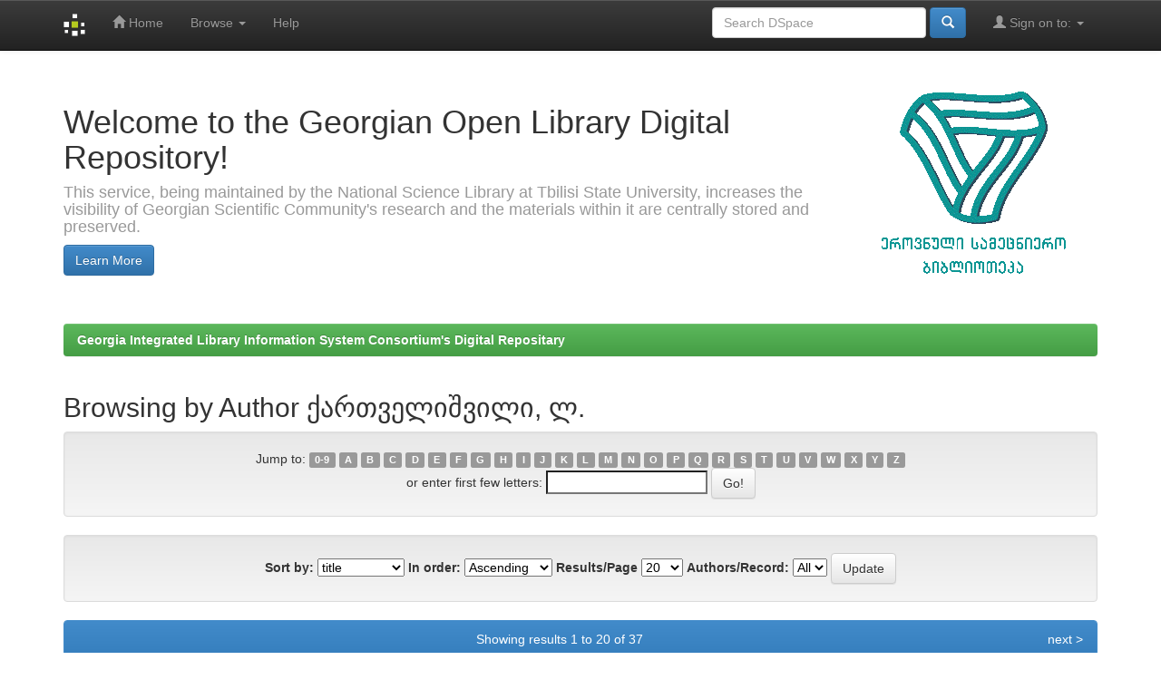

--- FILE ---
content_type: text/html;charset=UTF-8
request_url: http://dspace.gela.org.ge/browse?type=author&value=%E1%83%A5%E1%83%90%E1%83%A0%E1%83%97%E1%83%95%E1%83%94%E1%83%9A%E1%83%98%E1%83%A8%E1%83%95%E1%83%98%E1%83%9A%E1%83%98%2C+%E1%83%9A.&value_lang=ka_Ge
body_size: 61093
content:


















<!DOCTYPE html>
<html>
    <head>
        <title>Georgia Integrated Library Information System Consortium's Digital Repositary: Browsing DSpace</title>
        <meta http-equiv="Content-Type" content="text/html; charset=UTF-8" />
        <meta name="Generator" content="DSpace 6.3" />
        <meta name="viewport" content="width=device-width, initial-scale=1.0">
        <link rel="shortcut icon" href="/favicon.ico" type="image/x-icon"/>
        <link rel="stylesheet" href="/static/css/jquery-ui-1.10.3.custom/redmond/jquery-ui-1.10.3.custom.css" type="text/css" />
        <link rel="stylesheet" href="/static/css/bootstrap/bootstrap.min.css" type="text/css" />
        <link rel="stylesheet" href="/static/css/bootstrap/bootstrap-theme.min.css" type="text/css" />
        <link rel="stylesheet" href="/static/css/bootstrap/dspace-theme.css" type="text/css" />

        <link rel="search" type="application/opensearchdescription+xml" href="/open-search/description.xml" title="DSpace"/>

        
        <script type='text/javascript' src="/static/js/jquery/jquery-1.10.2.min.js"></script>
        <script type='text/javascript' src='/static/js/jquery/jquery-ui-1.10.3.custom.min.js'></script>
        <script type='text/javascript' src='/static/js/bootstrap/bootstrap.min.js'></script>
        <script type='text/javascript' src='/static/js/holder.js'></script>
        <script type="text/javascript" src="/utils.js"></script>
        <script type="text/javascript" src="/static/js/choice-support.js"> </script>
        


    
    


    
    

<!-- HTML5 shim and Respond.js IE8 support of HTML5 elements and media queries -->
<!--[if lt IE 9]>
  <script src="/static/js/html5shiv.js"></script>
  <script src="/static/js/respond.min.js"></script>
<![endif]-->
    </head>

    
    
    <body class="undernavigation">
<a class="sr-only" href="#content">Skip navigation</a>
<header class="navbar navbar-inverse navbar-fixed-top">    
    
            <div class="container">
                

























       <div class="navbar-header">
         <button type="button" class="navbar-toggle" data-toggle="collapse" data-target=".navbar-collapse">
           <span class="icon-bar"></span>
           <span class="icon-bar"></span>
           <span class="icon-bar"></span>
         </button>
         <a class="navbar-brand" href="/"><img height="25" src="/image/dspace-logo-only.png" alt="DSpace logo" /></a>
       </div>
       <nav class="collapse navbar-collapse bs-navbar-collapse" role="navigation">
         <ul class="nav navbar-nav">
           <li class=""><a href="/"><span class="glyphicon glyphicon-home"></span> Home</a></li>
                
           <li class="dropdown">
             <a href="#" class="dropdown-toggle" data-toggle="dropdown">Browse <b class="caret"></b></a>
             <ul class="dropdown-menu">
               <li><a href="/community-list">Communities<br/>&amp;&nbsp;Collections</a></li>
				<li class="divider"></li>
        <li class="dropdown-header">Browse Items by:</li>
				
				
				
				      			<li><a href="/browse?type=dateissued">Issue Date</a></li>
					
				      			<li><a href="/browse?type=author">Author</a></li>
					
				      			<li><a href="/browse?type=title">Title</a></li>
					
				      			<li><a href="/browse?type=subject">Subject</a></li>
					
				    
				

            </ul>
          </li>
          <li class=""><script type="text/javascript">
<!-- Javascript starts here
document.write('<a href="#" onClick="var popupwin = window.open(\'/help/index.html\',\'dspacepopup\',\'height=600,width=550,resizable,scrollbars\');popupwin.focus();return false;">Help<\/a>');
// -->
</script><noscript><a href="/help/index.html" target="dspacepopup">Help</a></noscript></li>
       </ul>

 
 
       <div class="nav navbar-nav navbar-right">
		<ul class="nav navbar-nav navbar-right">
         <li class="dropdown">
         
             <a href="#" class="dropdown-toggle" data-toggle="dropdown"><span class="glyphicon glyphicon-user"></span> Sign on to: <b class="caret"></b></a>
	             
             <ul class="dropdown-menu">
               <li><a href="/mydspace">My DSpace</a></li>
               <li><a href="/subscribe">Receive email<br/>updates</a></li>
               <li><a href="/profile">Edit Profile</a></li>

		
             </ul>
           </li>
          </ul>
          
	
	<form method="get" action="/simple-search" class="navbar-form navbar-right">
	    <div class="form-group">
          <input type="text" class="form-control" placeholder="Search&nbsp;DSpace" name="query" id="tequery" size="25"/>
        </div>
        <button type="submit" class="btn btn-primary"><span class="glyphicon glyphicon-search"></span></button>

	</form></div>
    </nav>

            </div>

</header>

<main id="content" role="main">
<div class="container banner">
    <div class="row">
        <div class="col-md-9 brand">
            <h1>Welcome to the Georgian Open Library Digital Repository! <small></small></h1>
            <h4>This service, being maintained by the National Science Library at Tbilisi State University, increases the visibility of Georgian Scientific Community's research and the materials within it are centrally stored and preserved.</h4> <a href="http://www.sciencelib.ge" class="btn btn-primary">Learn More</a> 
        </div>
        <div class="col-md-3"><img class="pull-right" src="/image/logo.gif" alt="DSpace logo" />
        </div>
    </div>
</div>
<br/>
                

<div class="container">
    



  

<ol class="breadcrumb btn-success">

  <li><a href="/">Georgia Integrated Library Information System Consortium's Digital Repositary</a></li>

</ol>

</div>                



        
<div class="container">
	


























	
	<h2>
		Browsing  by Author ქართველიშვილი, ლ.
	</h2>

	
	
	<div id="browse_navigation" class="well text-center">
	<form method="get" action="/browse">
			<input type="hidden" name="type" value="author"/>
			<input type="hidden" name="sort_by" value="1"/>
			<input type="hidden" name="order" value="ASC"/>
			<input type="hidden" name="rpp" value="20"/>
			<input type="hidden" name="etal" value="-1" />
<input type="hidden" name="value" value="ქართველიშვილი, ლ."/>
	
	
	
		<span>Jump to:</span>
	                        <a class="label label-default" href="/browse?type=author&amp;sort_by=1&amp;order=ASC&amp;rpp=20&amp;etal=-1&amp;value=%E1%83%A5%E1%83%90%E1%83%A0%E1%83%97%E1%83%95%E1%83%94%E1%83%9A%E1%83%98%E1%83%A8%E1%83%95%E1%83%98%E1%83%9A%E1%83%98%2C+%E1%83%9A.&amp;starts_with=0">0-9</a>

	                        <a class="label label-default" href="/browse?type=author&amp;sort_by=1&amp;order=ASC&amp;rpp=20&amp;etal=-1&amp;value=%E1%83%A5%E1%83%90%E1%83%A0%E1%83%97%E1%83%95%E1%83%94%E1%83%9A%E1%83%98%E1%83%A8%E1%83%95%E1%83%98%E1%83%9A%E1%83%98%2C+%E1%83%9A.&amp;starts_with=A">A</a>

	                        <a class="label label-default" href="/browse?type=author&amp;sort_by=1&amp;order=ASC&amp;rpp=20&amp;etal=-1&amp;value=%E1%83%A5%E1%83%90%E1%83%A0%E1%83%97%E1%83%95%E1%83%94%E1%83%9A%E1%83%98%E1%83%A8%E1%83%95%E1%83%98%E1%83%9A%E1%83%98%2C+%E1%83%9A.&amp;starts_with=B">B</a>

	                        <a class="label label-default" href="/browse?type=author&amp;sort_by=1&amp;order=ASC&amp;rpp=20&amp;etal=-1&amp;value=%E1%83%A5%E1%83%90%E1%83%A0%E1%83%97%E1%83%95%E1%83%94%E1%83%9A%E1%83%98%E1%83%A8%E1%83%95%E1%83%98%E1%83%9A%E1%83%98%2C+%E1%83%9A.&amp;starts_with=C">C</a>

	                        <a class="label label-default" href="/browse?type=author&amp;sort_by=1&amp;order=ASC&amp;rpp=20&amp;etal=-1&amp;value=%E1%83%A5%E1%83%90%E1%83%A0%E1%83%97%E1%83%95%E1%83%94%E1%83%9A%E1%83%98%E1%83%A8%E1%83%95%E1%83%98%E1%83%9A%E1%83%98%2C+%E1%83%9A.&amp;starts_with=D">D</a>

	                        <a class="label label-default" href="/browse?type=author&amp;sort_by=1&amp;order=ASC&amp;rpp=20&amp;etal=-1&amp;value=%E1%83%A5%E1%83%90%E1%83%A0%E1%83%97%E1%83%95%E1%83%94%E1%83%9A%E1%83%98%E1%83%A8%E1%83%95%E1%83%98%E1%83%9A%E1%83%98%2C+%E1%83%9A.&amp;starts_with=E">E</a>

	                        <a class="label label-default" href="/browse?type=author&amp;sort_by=1&amp;order=ASC&amp;rpp=20&amp;etal=-1&amp;value=%E1%83%A5%E1%83%90%E1%83%A0%E1%83%97%E1%83%95%E1%83%94%E1%83%9A%E1%83%98%E1%83%A8%E1%83%95%E1%83%98%E1%83%9A%E1%83%98%2C+%E1%83%9A.&amp;starts_with=F">F</a>

	                        <a class="label label-default" href="/browse?type=author&amp;sort_by=1&amp;order=ASC&amp;rpp=20&amp;etal=-1&amp;value=%E1%83%A5%E1%83%90%E1%83%A0%E1%83%97%E1%83%95%E1%83%94%E1%83%9A%E1%83%98%E1%83%A8%E1%83%95%E1%83%98%E1%83%9A%E1%83%98%2C+%E1%83%9A.&amp;starts_with=G">G</a>

	                        <a class="label label-default" href="/browse?type=author&amp;sort_by=1&amp;order=ASC&amp;rpp=20&amp;etal=-1&amp;value=%E1%83%A5%E1%83%90%E1%83%A0%E1%83%97%E1%83%95%E1%83%94%E1%83%9A%E1%83%98%E1%83%A8%E1%83%95%E1%83%98%E1%83%9A%E1%83%98%2C+%E1%83%9A.&amp;starts_with=H">H</a>

	                        <a class="label label-default" href="/browse?type=author&amp;sort_by=1&amp;order=ASC&amp;rpp=20&amp;etal=-1&amp;value=%E1%83%A5%E1%83%90%E1%83%A0%E1%83%97%E1%83%95%E1%83%94%E1%83%9A%E1%83%98%E1%83%A8%E1%83%95%E1%83%98%E1%83%9A%E1%83%98%2C+%E1%83%9A.&amp;starts_with=I">I</a>

	                        <a class="label label-default" href="/browse?type=author&amp;sort_by=1&amp;order=ASC&amp;rpp=20&amp;etal=-1&amp;value=%E1%83%A5%E1%83%90%E1%83%A0%E1%83%97%E1%83%95%E1%83%94%E1%83%9A%E1%83%98%E1%83%A8%E1%83%95%E1%83%98%E1%83%9A%E1%83%98%2C+%E1%83%9A.&amp;starts_with=J">J</a>

	                        <a class="label label-default" href="/browse?type=author&amp;sort_by=1&amp;order=ASC&amp;rpp=20&amp;etal=-1&amp;value=%E1%83%A5%E1%83%90%E1%83%A0%E1%83%97%E1%83%95%E1%83%94%E1%83%9A%E1%83%98%E1%83%A8%E1%83%95%E1%83%98%E1%83%9A%E1%83%98%2C+%E1%83%9A.&amp;starts_with=K">K</a>

	                        <a class="label label-default" href="/browse?type=author&amp;sort_by=1&amp;order=ASC&amp;rpp=20&amp;etal=-1&amp;value=%E1%83%A5%E1%83%90%E1%83%A0%E1%83%97%E1%83%95%E1%83%94%E1%83%9A%E1%83%98%E1%83%A8%E1%83%95%E1%83%98%E1%83%9A%E1%83%98%2C+%E1%83%9A.&amp;starts_with=L">L</a>

	                        <a class="label label-default" href="/browse?type=author&amp;sort_by=1&amp;order=ASC&amp;rpp=20&amp;etal=-1&amp;value=%E1%83%A5%E1%83%90%E1%83%A0%E1%83%97%E1%83%95%E1%83%94%E1%83%9A%E1%83%98%E1%83%A8%E1%83%95%E1%83%98%E1%83%9A%E1%83%98%2C+%E1%83%9A.&amp;starts_with=M">M</a>

	                        <a class="label label-default" href="/browse?type=author&amp;sort_by=1&amp;order=ASC&amp;rpp=20&amp;etal=-1&amp;value=%E1%83%A5%E1%83%90%E1%83%A0%E1%83%97%E1%83%95%E1%83%94%E1%83%9A%E1%83%98%E1%83%A8%E1%83%95%E1%83%98%E1%83%9A%E1%83%98%2C+%E1%83%9A.&amp;starts_with=N">N</a>

	                        <a class="label label-default" href="/browse?type=author&amp;sort_by=1&amp;order=ASC&amp;rpp=20&amp;etal=-1&amp;value=%E1%83%A5%E1%83%90%E1%83%A0%E1%83%97%E1%83%95%E1%83%94%E1%83%9A%E1%83%98%E1%83%A8%E1%83%95%E1%83%98%E1%83%9A%E1%83%98%2C+%E1%83%9A.&amp;starts_with=O">O</a>

	                        <a class="label label-default" href="/browse?type=author&amp;sort_by=1&amp;order=ASC&amp;rpp=20&amp;etal=-1&amp;value=%E1%83%A5%E1%83%90%E1%83%A0%E1%83%97%E1%83%95%E1%83%94%E1%83%9A%E1%83%98%E1%83%A8%E1%83%95%E1%83%98%E1%83%9A%E1%83%98%2C+%E1%83%9A.&amp;starts_with=P">P</a>

	                        <a class="label label-default" href="/browse?type=author&amp;sort_by=1&amp;order=ASC&amp;rpp=20&amp;etal=-1&amp;value=%E1%83%A5%E1%83%90%E1%83%A0%E1%83%97%E1%83%95%E1%83%94%E1%83%9A%E1%83%98%E1%83%A8%E1%83%95%E1%83%98%E1%83%9A%E1%83%98%2C+%E1%83%9A.&amp;starts_with=Q">Q</a>

	                        <a class="label label-default" href="/browse?type=author&amp;sort_by=1&amp;order=ASC&amp;rpp=20&amp;etal=-1&amp;value=%E1%83%A5%E1%83%90%E1%83%A0%E1%83%97%E1%83%95%E1%83%94%E1%83%9A%E1%83%98%E1%83%A8%E1%83%95%E1%83%98%E1%83%9A%E1%83%98%2C+%E1%83%9A.&amp;starts_with=R">R</a>

	                        <a class="label label-default" href="/browse?type=author&amp;sort_by=1&amp;order=ASC&amp;rpp=20&amp;etal=-1&amp;value=%E1%83%A5%E1%83%90%E1%83%A0%E1%83%97%E1%83%95%E1%83%94%E1%83%9A%E1%83%98%E1%83%A8%E1%83%95%E1%83%98%E1%83%9A%E1%83%98%2C+%E1%83%9A.&amp;starts_with=S">S</a>

	                        <a class="label label-default" href="/browse?type=author&amp;sort_by=1&amp;order=ASC&amp;rpp=20&amp;etal=-1&amp;value=%E1%83%A5%E1%83%90%E1%83%A0%E1%83%97%E1%83%95%E1%83%94%E1%83%9A%E1%83%98%E1%83%A8%E1%83%95%E1%83%98%E1%83%9A%E1%83%98%2C+%E1%83%9A.&amp;starts_with=T">T</a>

	                        <a class="label label-default" href="/browse?type=author&amp;sort_by=1&amp;order=ASC&amp;rpp=20&amp;etal=-1&amp;value=%E1%83%A5%E1%83%90%E1%83%A0%E1%83%97%E1%83%95%E1%83%94%E1%83%9A%E1%83%98%E1%83%A8%E1%83%95%E1%83%98%E1%83%9A%E1%83%98%2C+%E1%83%9A.&amp;starts_with=U">U</a>

	                        <a class="label label-default" href="/browse?type=author&amp;sort_by=1&amp;order=ASC&amp;rpp=20&amp;etal=-1&amp;value=%E1%83%A5%E1%83%90%E1%83%A0%E1%83%97%E1%83%95%E1%83%94%E1%83%9A%E1%83%98%E1%83%A8%E1%83%95%E1%83%98%E1%83%9A%E1%83%98%2C+%E1%83%9A.&amp;starts_with=V">V</a>

	                        <a class="label label-default" href="/browse?type=author&amp;sort_by=1&amp;order=ASC&amp;rpp=20&amp;etal=-1&amp;value=%E1%83%A5%E1%83%90%E1%83%A0%E1%83%97%E1%83%95%E1%83%94%E1%83%9A%E1%83%98%E1%83%A8%E1%83%95%E1%83%98%E1%83%9A%E1%83%98%2C+%E1%83%9A.&amp;starts_with=W">W</a>

	                        <a class="label label-default" href="/browse?type=author&amp;sort_by=1&amp;order=ASC&amp;rpp=20&amp;etal=-1&amp;value=%E1%83%A5%E1%83%90%E1%83%A0%E1%83%97%E1%83%95%E1%83%94%E1%83%9A%E1%83%98%E1%83%A8%E1%83%95%E1%83%98%E1%83%9A%E1%83%98%2C+%E1%83%9A.&amp;starts_with=X">X</a>

	                        <a class="label label-default" href="/browse?type=author&amp;sort_by=1&amp;order=ASC&amp;rpp=20&amp;etal=-1&amp;value=%E1%83%A5%E1%83%90%E1%83%A0%E1%83%97%E1%83%95%E1%83%94%E1%83%9A%E1%83%98%E1%83%A8%E1%83%95%E1%83%98%E1%83%9A%E1%83%98%2C+%E1%83%9A.&amp;starts_with=Y">Y</a>

	                        <a class="label label-default" href="/browse?type=author&amp;sort_by=1&amp;order=ASC&amp;rpp=20&amp;etal=-1&amp;value=%E1%83%A5%E1%83%90%E1%83%A0%E1%83%97%E1%83%95%E1%83%94%E1%83%9A%E1%83%98%E1%83%A8%E1%83%95%E1%83%98%E1%83%9A%E1%83%98%2C+%E1%83%9A.&amp;starts_with=Z">Z</a>
<br/>
	    					<span>or enter first few letters:</span>
	    					<input type="text" name="starts_with"/>&nbsp;<input type="submit" class="btn btn-default" value="Go!" />

	</form>
	</div>
	

	
	<div id="browse_controls" class="well text-center">
	<form method="get" action="/browse">
		<input type="hidden" name="type" value="author"/>
<input type="hidden" name="value" value="ქართველიშვილი, ლ."/>





		<label for="sort_by">Sort by:</label>
		<select name="sort_by">
 <option value="1" selected="selected">title</option> <option value="2" >issue date</option> <option value="3" >submit date</option>
		</select>

		<label for="order">In order:</label>
		<select name="order">
			<option value="ASC" selected="selected">Ascending</option>
			<option value="DESC" >Descending</option>
		</select>

		<label for="rpp">Results/Page</label>
		<select name="rpp">
	
			<option value="5" >5</option>
	
			<option value="10" >10</option>
	
			<option value="15" >15</option>
	
			<option value="20" selected="selected">20</option>
	
			<option value="25" >25</option>
	
			<option value="30" >30</option>
	
			<option value="35" >35</option>
	
			<option value="40" >40</option>
	
			<option value="45" >45</option>
	
			<option value="50" >50</option>
	
			<option value="55" >55</option>
	
			<option value="60" >60</option>
	
			<option value="65" >65</option>
	
			<option value="70" >70</option>
	
			<option value="75" >75</option>
	
			<option value="80" >80</option>
	
			<option value="85" >85</option>
	
			<option value="90" >90</option>
	
			<option value="95" >95</option>
	
			<option value="100" >100</option>

		</select>

		<label for="etal">Authors/Record:</label>
		<select name="etal">

			<option value="0" selected="selected">All</option>
<option value="1" >1</option>	
			<option value="5" >5</option>
	
			<option value="10" >10</option>
	
			<option value="15" >15</option>
	
			<option value="20" >20</option>
	
			<option value="25" >25</option>
	
			<option value="30" >30</option>
	
			<option value="35" >35</option>
	
			<option value="40" >40</option>
	
			<option value="45" >45</option>
	
			<option value="50" >50</option>

		</select>

		<input type="submit" class="btn btn-default" name="submit_browse" value="Update"/>



	</form>
	</div>
<div class="panel panel-primary">
	
	<div class="panel-heading text-center">
		Showing results 1 to 20 of 37

	



	&nbsp;<a class="pull-right" href="/browse?type=author&amp;sort_by=1&amp;order=ASC&amp;rpp=20&amp;etal=-1&amp;value=%E1%83%A5%E1%83%90%E1%83%A0%E1%83%97%E1%83%95%E1%83%94%E1%83%9A%E1%83%98%E1%83%A8%E1%83%95%E1%83%98%E1%83%9A%E1%83%98%2C+%E1%83%9A.&amp;offset=20">next&nbsp;&gt;</a>

	</div>
	
    
    
	<table align="center" class="table" summary="This table browses all dspace content">
<colgroup><col width="130" /><col width="60%" /><col width="40%" /></colgroup>
<tr>
<th id="t1" class="oddRowEvenCol">Issue Date</th><th id="t2" class="oddRowOddCol">Title</th><th id="t3" class="oddRowEvenCol">Author(s)</th></tr><tr><td headers="t1" ><em>2002</em></td><td headers="t2" ><a href="/handle/123456789/9825">2000&#x20;წლის&#x20;გვალვა&#x20;აღმოსავლეთ&#x20;საქართველოში</a></td><td headers="t3" ><em><a href="/browse?type=author&amp;value=%E1%83%A5%E1%83%90%E1%83%A0%E1%83%97%E1%83%95%E1%83%94%E1%83%9A%E1%83%98%E1%83%A8%E1%83%95%E1%83%98%E1%83%9A%E1%83%98%2C+%E1%83%9A.&amp;value_lang=ka_GE">ქართველიშვილი,&#x20;ლ.</a>; <a href="/browse?type=author&amp;value=%E1%83%94%E1%83%9A%E1%83%98%E1%83%96%E1%83%91%E1%83%90%E1%83%A0%E1%83%90%E1%83%A8%E1%83%95%E1%83%98%E1%83%9A%E1%83%98%2C+%E1%83%94.&amp;value_lang=ka_GE">ელიზბარაშვილი,&#x20;ე.</a>; <a href="/browse?type=author&amp;value=%E1%83%93%E1%83%9D%E1%83%9A%E1%83%98%E1%83%AB%E1%83%94%2C+%E1%83%AF.&amp;value_lang=ka_GE">დოლიძე,&#x20;ჯ.</a>; <a href="/browse?type=author&amp;value=%E1%83%95%E1%83%90%E1%83%A9%E1%83%9C%E1%83%90%E1%83%AB%E1%83%94%2C+%E1%83%AF.&amp;value_lang=ka_GE">ვაჩნაძე,&#x20;ჯ.</a>; <a href="/browse?type=author&amp;value=%E1%83%9B%E1%83%93%E1%83%98%E1%83%9C%E1%83%90%E1%83%A0%E1%83%90%E1%83%AB%E1%83%94%2C+%E1%83%AF.&amp;value_lang=ka_GE">მდინარაძე,&#x20;ჯ.</a>; <a href="/browse?type=author&amp;value=Kartvelishvili%2C+L.&amp;value_lang=en">Kartvelishvili,&#x20;L.</a>; <a href="/browse?type=author&amp;value=Elizbarashvili%2C+E.&amp;value_lang=en">Elizbarashvili,&#x20;E.</a>; <a href="/browse?type=author&amp;value=Dolidze%2C+J.&amp;value_lang=en">Dolidze,&#x20;J.</a>; <a href="/browse?type=author&amp;value=Vachnadze%2C+J.&amp;value_lang=en">Vachnadze,&#x20;J.</a>; <a href="/browse?type=author&amp;value=Mdinaradze%2C+J.&amp;value_lang=en">Mdinaradze,&#x20;J.</a>; <a href="/browse?type=author&amp;value=%D0%9A%D0%B0%D1%80%D1%82%D0%B2%D0%B5%D0%BB%D0%B8%D1%88%D0%B2%D0%B8%D0%BB%D0%B8%2C+%D0%9B.%D0%93.&amp;value_lang=ru">Картвелишвили,&#x20;Л.Г.</a>; <a href="/browse?type=author&amp;value=%D0%AD%D0%BB%D0%B8%D0%B7%D0%B1%D0%B0%D1%80%D0%B0%D1%88%D0%B2%D0%B8%D0%BB%D0%B8%2C+%D0%AD.%D0%A8.&amp;value_lang=ru">Элизбарашвили,&#x20;Э.Ш.</a>; <a href="/browse?type=author&amp;value=%D0%94%D0%BE%D0%BB%D0%B8%D0%B4%D0%B7%D0%B5%2C+%D0%94.%D0%A8.&amp;value_lang=ru">Долидзе,&#x20;Д.Ш.</a>; <a href="/browse?type=author&amp;value=%D0%92%D0%B0%D1%87%D0%BD%D0%B0%D0%B4%D0%B7%D0%B5%2C+%D0%94.%D0%98.&amp;value_lang=ru">Вачнадзе,&#x20;Д.И.</a>; <a href="/browse?type=author&amp;value=%D0%9C%D0%B4%D0%B8%D0%BD%D0%B0%D1%80%D0%B0%D0%B4%D0%B7%D0%B5%2C+%D0%94.%D0%90.&amp;value_lang=ru">Мдинарадзе,&#x20;Д.А.</a></em></td></tr>
<tr><td headers="t1" ><em>2020</em></td><td headers="t2" ><a href="/handle/123456789/8935">Changeability&#x20;of&#x20;the&#x20;Holiday&#x20;Climate&#x20;Index&#x20;(HCI)&#x20;in&#x20;Tbilisi</a></td><td headers="t3" ><em><a href="/browse?type=author&amp;value=Mikheil+Nodia+Institute+of+Geophysics+of+Ivane+Javakhishvili+Tbilisi+State+University%2C+Tbilisi%2C+Georgia&amp;value_lang=en">Mikheil&#x20;Nodia&#x20;Institute&#x20;of&#x20;Geophysics&#x20;of&#x20;Ivane&#x20;Javakhishvili&#x20;Tbilisi&#x20;State&#x20;University,&#x20;Tbilisi,&#x20;Georgia</a>; <a href="/browse?type=author&amp;value=National+Environmental+Agency+of+Georgia%2C+Tbilisi%2C+Georgia&amp;value_lang=en">National&#x20;Environmental&#x20;Agency&#x20;of&#x20;Georgia,&#x20;Tbilisi,&#x20;Georgia</a>; <a href="/browse?type=author&amp;value=University+of+Freiburg%2C+Meteorological+Institute%2C+Germany&amp;value_lang=en">University&#x20;of&#x20;Freiburg,&#x20;Meteorological&#x20;Institute,&#x20;Germany</a>; <a href="/browse?type=author&amp;value=Amiranashvili%2C+A.&amp;value_lang=en">Amiranashvili,&#x20;A.</a>; <a href="/browse?type=author&amp;value=Kartvelishvili%2C+L.&amp;value_lang=en">Kartvelishvili,&#x20;L.</a>; <a href="/browse?type=author&amp;value=Matzarakis%2C+A.&amp;value_lang=en">Matzarakis,&#x20;A.</a>; <a href="/browse?type=author&amp;value=%E1%83%90%E1%83%9B%E1%83%98%E1%83%A0%E1%83%90%E1%83%9C%E1%83%90%E1%83%A8%E1%83%95%E1%83%98%E1%83%9A%E1%83%98%2C+%E1%83%90.&amp;value_lang=ka_GE">ამირანაშვილი,&#x20;ა.</a>; <a href="/browse?type=author&amp;value=%E1%83%A5%E1%83%90%E1%83%A0%E1%83%97%E1%83%95%E1%83%94%E1%83%9A%E1%83%98%E1%83%A8%E1%83%95%E1%83%98%E1%83%9A%E1%83%98%2C+%E1%83%9A.&amp;value_lang=ka_GE">ქართველიშვილი,&#x20;ლ.</a>; <a href="/browse?type=author&amp;value=%E1%83%9B%E1%83%90%E1%83%A2%E1%83%96%E1%83%90%E1%83%A0%E1%83%90%E1%83%99%E1%83%98%E1%83%A1%E1%83%98%2C+%E1%83%90.&amp;value_lang=ka_GE">მატზარაკისი,&#x20;ა.</a>; <a href="/browse?type=author&amp;value=%D0%90%D0%BC%D0%B8%D1%80%D0%B0%D0%BD%D0%B0%D1%88%D0%B2%D0%B8%D0%BB%D0%B8%2C+%D0%90.&amp;value_lang=ru">Амиранашвили,&#x20;А.</a>; <a href="/browse?type=author&amp;value=%D0%9A%D0%B0%D1%80%D1%82%D0%B2%D0%B5%D0%BB%D0%B8%D1%88%D0%B2%D0%B8%D0%BB%D0%B8%2C+%D0%9B.&amp;value_lang=ru">Картвелишвили,&#x20;Л.</a>; <a href="/browse?type=author&amp;value=%D0%9C%D0%B0%D1%82%D0%B7%D0%B0%D1%80%D0%B0%D0%BA%D0%B8%D1%81%2C+%D0%90.&amp;value_lang=ru">Матзаракис,&#x20;А.</a></em></td></tr>
<tr><td headers="t1" ><em>2013</em></td><td headers="t2" ><a href="/handle/123456789/10227">Construction&#x20;zoning&#x20;of&#x20;Georgia&#x20;in&#x20;view&#x20;of&#x20;complex&#x20;climatic&#x20;characteristics</a></td><td headers="t3" ><em><a href="/browse?type=author&amp;value=Kartvelishvili%2C+L.&amp;value_lang=en">Kartvelishvili,&#x20;L.</a>; <a href="/browse?type=author&amp;value=Mkurnalidze%2C+I.&amp;value_lang=en">Mkurnalidze,&#x20;I.</a>; <a href="/browse?type=author&amp;value=Megrelidze%2C+L.&amp;value_lang=en">Megrelidze,&#x20;L.</a>; <a href="/browse?type=author&amp;value=Shavishvili%2C+N.&amp;value_lang=en">Shavishvili,&#x20;N.</a>; <a href="/browse?type=author&amp;value=%E1%83%A5%E1%83%90%E1%83%A0%E1%83%97%E1%83%95%E1%83%94%E1%83%9A%E1%83%98%E1%83%A8%E1%83%95%E1%83%98%E1%83%9A%E1%83%98%2C+%E1%83%9A.&amp;value_lang=ka_GE">ქართველიშვილი,&#x20;ლ.</a>; <a href="/browse?type=author&amp;value=%E1%83%9B%E1%83%99%E1%83%A3%E1%83%A0%E1%83%9C%E1%83%90%E1%83%9A%E1%83%98%E1%83%AB%E1%83%94%2C+%E1%83%98.&amp;value_lang=ka_GE">მკურნალიძე,&#x20;ი.</a>; <a href="/browse?type=author&amp;value=%E1%83%9B%E1%83%94%E1%83%92%E1%83%A0%E1%83%94%E1%83%9A%E1%83%98%E1%83%AB%E1%83%94%2C+%E1%83%9A.&amp;value_lang=ka_GE">მეგრელიძე,&#x20;ლ.</a>; <a href="/browse?type=author&amp;value=%E1%83%A8%E1%83%90%E1%83%95%E1%83%98%E1%83%A8%E1%83%95%E1%83%98%E1%83%9A%E1%83%98%2C+%E1%83%9C.&amp;value_lang=ka_GE">შავიშვილი,&#x20;ნ.</a>; <a href="/browse?type=author&amp;value=%D0%9A%D0%B0%D1%80%D1%82%D0%B2%D0%B5%D0%BB%D0%B8%D1%88%D0%B2%D0%B8%D0%BB%D0%B8%2C+%D0%9B.&amp;value_lang=ru">Картвелишвили,&#x20;Л.</a>; <a href="/browse?type=author&amp;value=%D0%9C%D0%BA%D1%83%D1%80%D0%BD%D0%B0%D0%BB%D0%B8%D0%B4%D0%B7%D0%B5%2C+%D0%98.&amp;value_lang=ru">Мкурналидзе,&#x20;И.</a>; <a href="/browse?type=author&amp;value=%D0%9C%D0%B5%D0%B3%D1%80%D0%B5%D0%BB%D0%B8%D0%B4%D0%B7%D0%B5%2C+%D0%9B.&amp;value_lang=ru">Мегрелидзе,&#x20;Л.</a>; <a href="/browse?type=author&amp;value=%D0%A8%D0%B0%D0%B2%D0%B8%D1%88%D0%B2%D0%B8%D0%BB%D0%B8%2C+%D0%9D.&amp;value_lang=ru">Шавишвили,&#x20;Н.</a></em></td></tr>
<tr><td headers="t1" ><em>2025</em></td><td headers="t2" ><a href="/handle/123456789/10702">Taking&#x20;into&#x20;Account&#x20;Climatic&#x20;Conditions&#x20;in&#x20;the&#x20;Tourism&#x20;Industry&#x20;in&#x20;Georgia</a></td><td headers="t3" ><em><a href="/browse?type=author&amp;value=Kartvelishvili%2C+L.&amp;value_lang=en">Kartvelishvili,&#x20;L.</a>; <a href="/browse?type=author&amp;value=Megrelidze%2C+L.&amp;value_lang=en">Megrelidze,&#x20;L.</a>; <a href="/browse?type=author&amp;value=%E1%83%A5%E1%83%90%E1%83%A0%E1%83%97%E1%83%95%E1%83%94%E1%83%9A%E1%83%98%E1%83%A8%E1%83%95%E1%83%98%E1%83%9A%E1%83%98%2C+%E1%83%9A.&amp;value_lang=ka_GE">ქართველიშვილი,&#x20;ლ.</a>; <a href="/browse?type=author&amp;value=%E1%83%9B%E1%83%94%E1%83%92%E1%83%A0%E1%83%94%E1%83%9A%E1%83%98%E1%83%AB%E1%83%94%2C+%E1%83%9A.&amp;value_lang=ka_GE">მეგრელიძე,&#x20;ლ.</a>; <a href="/browse?type=author&amp;value=%D0%9A%D0%B0%D1%80%D1%82%D0%B2%D0%B5%D0%BB%D0%B8%D1%88%D0%B2%D0%B8%D0%BB%D0%B8%2C+%D0%9B.&amp;value_lang=ru">Картвелишвили,&#x20;Л.</a>; <a href="/browse?type=author&amp;value=%D0%9C%D0%B5%D0%B3%D1%80%D0%B5%D0%BB%D0%B8%D0%B4%D0%B7%D0%B5%2C+%D0%9B.&amp;value_lang=ru">Мегрелидзе,&#x20;Л.</a></em></td></tr>
<tr><td headers="t1" ><em>2010</em></td><td headers="t2" ><a href="/handle/123456789/660">Tourism&#x20;Climate&#x20;Index&#x20;in&#x20;Batumi</a></td><td headers="t3" ><em><a href="/browse?type=author&amp;value=Amiranashvili%2C+A.&amp;value_lang=en_US">Amiranashvili,&#x20;A.</a>; <a href="/browse?type=author&amp;value=Matzarakis%2C+A.&amp;value_lang=en_US">Matzarakis,&#x20;A.</a>; <a href="/browse?type=author&amp;value=Kartvelishvili%2C+L.&amp;value_lang=en_US">Kartvelishvili,&#x20;L.</a>; <a href="/browse?type=author&amp;value=%E1%83%90%E1%83%9B%E1%83%98%E1%83%A0%E1%83%90%E1%83%9C%E1%83%90%E1%83%A8%E1%83%95%E1%83%98%E1%83%9A%E1%83%98%2C+%E1%83%90.&amp;value_lang=ka_Ge">ამირანაშვილი,&#x20;ა.</a>; <a href="/browse?type=author&amp;value=%E1%83%9B%E1%83%90%E1%83%A2%E1%83%96%E1%83%90%E1%83%A0%E1%83%90%E1%83%99%E1%83%98%E1%83%A1%E1%83%98%2C+%E1%83%90.&amp;value_lang=ka_Ge">მატზარაკისი,&#x20;ა.</a>; <a href="/browse?type=author&amp;value=%E1%83%A5%E1%83%90%E1%83%A0%E1%83%97%E1%83%95%E1%83%94%E1%83%9A%E1%83%98%E1%83%A8%E1%83%95%E1%83%98%E1%83%9A%E1%83%98%2C+%E1%83%9A.&amp;value_lang=ka_Ge">ქართველიშვილი,&#x20;ლ.</a>; <a href="/browse?type=author&amp;value=%D0%90%D0%BC%D0%B8%D1%80%D0%B0%D0%BD%D0%B0%D1%88%D0%B2%D0%B8%D0%BB%D0%B8%2C+%D0%90.%D0%93.&amp;value_lang=ru">Амиранашвили,&#x20;А.Г.</a>; <a href="/browse?type=author&amp;value=%D0%9C%D0%B0%D1%82%D0%B7%D0%B0%D1%80%D0%B0%D0%BA%D0%B8%D1%81%2C+%D0%90.&amp;value_lang=ru">Матзаракис,&#x20;А.</a>; <a href="/browse?type=author&amp;value=%D0%9A%D0%B0%D1%80%D1%82%D0%B2%D0%B5%D0%BB%D0%B8%D1%88%D0%B2%D0%B8%D0%BB%D0%B8%2C+%D0%9B.+%D0%93.&amp;value_lang=ru">Картвелишвили,&#x20;Л.&#x20;Г.</a></em></td></tr>
<tr><td headers="t1" ><em>2008</em></td><td headers="t2" ><a href="/handle/123456789/744">Tourism&#x20;Climate&#x20;Index&#x20;in&#x20;Tbilisi</a></td><td headers="t3" ><em><a href="/browse?type=author&amp;value=Amiranashvili%2C+A.&amp;value_lang=en_US">Amiranashvili,&#x20;A.</a>; <a href="/browse?type=author&amp;value=Matzarakis%2C+A.&amp;value_lang=en_US">Matzarakis,&#x20;A.</a>; <a href="/browse?type=author&amp;value=Kartvelishvili%2C+L.&amp;value_lang=en_US">Kartvelishvili,&#x20;L.</a>; <a href="/browse?type=author&amp;value=%D0%90%D0%BC%D0%B8%D1%80%D0%B0%D0%BD%D0%B0%D1%88%D0%B2%D0%B8%D0%BB%D0%B8%2C+%D0%90.&amp;value_lang=ru">Амиранашвили,&#x20;А.</a>; <a href="/browse?type=author&amp;value=%D0%9C%D0%B0%D1%82%D0%B7%D0%B0%D1%80%D0%B0%D0%BA%D0%B8%D1%81%2C+%D0%90.&amp;value_lang=ru">Матзаракис,&#x20;А.</a>; <a href="/browse?type=author&amp;value=%D0%9A%D0%B0%D1%80%D1%82%D0%B2%D0%B5%D0%BB%D0%B8%D1%88%D0%B2%D0%B8%D0%BB%D0%B8%2C+%D0%9B.&amp;value_lang=ru">Картвелишвили,&#x20;Л.</a>; <a href="/browse?type=author&amp;value=%E1%83%90%E1%83%9B%E1%83%98%E1%83%A0%E1%83%90%E1%83%9C%E1%83%90%E1%83%A8%E1%83%95%E1%83%98%E1%83%9A%E1%83%98%2C+%E1%83%90.&amp;value_lang=ka_Ge">ამირანაშვილი,&#x20;ა.</a>; <a href="/browse?type=author&amp;value=%E1%83%9B%E1%83%90%E1%83%A2%E1%83%96%E1%83%90%E1%83%A0%E1%83%90%E1%83%99%E1%83%98%E1%83%A1%E1%83%98%2C+%E1%83%90.&amp;value_lang=ka_Ge">მატზარაკისი,&#x20;ა.</a>; <a href="/browse?type=author&amp;value=%E1%83%A5%E1%83%90%E1%83%A0%E1%83%97%E1%83%95%E1%83%94%E1%83%9A%E1%83%98%E1%83%A8%E1%83%95%E1%83%98%E1%83%9A%E1%83%98%2C+%E1%83%9A.&amp;value_lang=ka_Ge">ქართველიშვილი,&#x20;ლ.</a></em></td></tr>
<tr><td headers="t1" ><em>2008</em></td><td headers="t2" ><a href="/handle/123456789/9794">Tourism&#x20;Climate&#x20;Index&#x20;in&#x20;Tbilisi</a></td><td headers="t3" ><em><a href="/browse?type=author&amp;value=Amiranashvili%2C+A.&amp;value_lang=en">Amiranashvili,&#x20;A.</a>; <a href="/browse?type=author&amp;value=Matzarakis%2C+A.&amp;value_lang=en">Matzarakis,&#x20;A.</a>; <a href="/browse?type=author&amp;value=Kartvelishvili%2C+L.&amp;value_lang=en">Kartvelishvili,&#x20;L.</a>; <a href="/browse?type=author&amp;value=%E1%83%90%E1%83%9B%E1%83%98%E1%83%A0%E1%83%90%E1%83%9C%E1%83%90%E1%83%A8%E1%83%95%E1%83%98%E1%83%9A%E1%83%98%2C+%E1%83%90.&amp;value_lang=ka_GE">ამირანაშვილი,&#x20;ა.</a>; <a href="/browse?type=author&amp;value=%E1%83%9B%E1%83%90%E1%83%A2%E1%83%96%E1%83%90%E1%83%A0%E1%83%90%E1%83%99%E1%83%98%E1%83%A1%E1%83%98%2C+%E1%83%90.&amp;value_lang=ka_GE">მატზარაკისი,&#x20;ა.</a>; <a href="/browse?type=author&amp;value=%E1%83%A5%E1%83%90%E1%83%A0%E1%83%97%E1%83%95%E1%83%94%E1%83%9A%E1%83%98%E1%83%A8%E1%83%95%E1%83%98%E1%83%9A%E1%83%98%2C+%E1%83%9A.&amp;value_lang=ka_GE">ქართველიშვილი,&#x20;ლ.</a>; <a href="/browse?type=author&amp;value=%D0%90%D0%BC%D0%B8%D1%80%D0%B0%D0%BD%D0%B0%D1%88%D0%B2%D0%B8%D0%BB%D0%B8%2C+%D0%90.&amp;value_lang=ru">Амиранашвили,&#x20;А.</a>; <a href="/browse?type=author&amp;value=%D0%9C%D0%B0%D1%82%D0%B7%D0%B0%D1%80%D0%B0%D0%BA%D0%B8%D1%81%2C+%D0%90.&amp;value_lang=ru">Матзаракис,&#x20;А.</a>; <a href="/browse?type=author&amp;value=%D0%9A%D0%B0%D1%80%D1%82%D0%B2%D0%B5%D0%BB%D0%B8%D1%88%D0%B2%D0%B8%D0%BB%D0%B8%2C+%D0%9B.&amp;value_lang=ru">Картвелишвили,&#x20;Л.</a></em></td></tr>
<tr><td headers="t1" ><em>2016</em></td><td headers="t2" ><a href="/handle/123456789/6243">Tourism&#x20;Climate&#x20;Index&#x20;in&#x20;Telavi&#x20;(Eastern&#x20;Georgia)</a></td><td headers="t3" ><em><a href="/browse?type=author&amp;value=Amiranashvili%2C+A.+G.&amp;value_lang=en_US">Amiranashvili,&#x20;A.&#x20;G.</a>; <a href="/browse?type=author&amp;value=Japaridze%2C+N.+D.&amp;value_lang=en_US">Japaridze,&#x20;N.&#x20;D.</a>; <a href="/browse?type=author&amp;value=Kartvelishvili%2C+L.+G.&amp;value_lang=en_US">Kartvelishvili,&#x20;L.&#x20;G.</a>; <a href="/browse?type=author&amp;value=Khazaradze%2C+R.+R.&amp;value_lang=en_US">Khazaradze,&#x20;R.&#x20;R.</a>; <a href="/browse?type=author&amp;value=%D0%90%D0%BC%D0%B8%D1%80%D0%B0%D0%BD%D0%B0%D1%88%D0%B2%D0%B8%D0%BB%D0%B8%2C+%D0%90.%D0%93.&amp;value_lang=ru">Амиранашвили,&#x20;А.Г.</a>; <a href="/browse?type=author&amp;value=%D0%94%D0%B6%D0%B0%D0%BF%D0%B0%D1%80%D0%B8%D0%B4%D0%B7%D0%B5%2C+%D0%9D.%D0%94.&amp;value_lang=ru">Джапаридзе,&#x20;Н.Д.</a>; <a href="/browse?type=author&amp;value=%D0%9A%D0%B0%D1%80%D1%82%D0%B2%D0%B5%D0%BB%D0%B8%D1%88%D0%B2%D0%B8%D0%BB%D0%B8%2C+%D0%9B.%D0%93.&amp;value_lang=ru">Картвелишвили,&#x20;Л.Г.</a>; <a href="/browse?type=author&amp;value=%D0%A5%D0%B0%D0%B7%D0%B0%D1%80%D0%B0%D0%B4%D0%B7%D0%B5%2C+%D0%A0.%D0%A0.&amp;value_lang=ru">Хазарадзе,&#x20;Р.Р.</a>; <a href="/browse?type=author&amp;value=%E1%83%90%E1%83%9B%E1%83%98%E1%83%A0%E1%83%90%E1%83%9C%E1%83%90%E1%83%A8%E1%83%95%E1%83%98%E1%83%9A%E1%83%98%2C+%E1%83%90.&amp;value_lang=ka_GE">ამირანაშვილი,&#x20;ა.</a>; <a href="/browse?type=author&amp;value=%E1%83%AF%E1%83%90%E1%83%A4%E1%83%90%E1%83%A0%E1%83%98%E1%83%AB%E1%83%94%2C+%E1%83%9C.&amp;value_lang=ka_GE">ჯაფარიძე,&#x20;ნ.</a>; <a href="/browse?type=author&amp;value=%E1%83%A5%E1%83%90%E1%83%A0%E1%83%97%E1%83%95%E1%83%94%E1%83%9A%E1%83%98%E1%83%A8%E1%83%95%E1%83%98%E1%83%9A%E1%83%98%2C+%E1%83%9A.&amp;value_lang=ka_GE">ქართველიშვილი,&#x20;ლ.</a>; <a href="/browse?type=author&amp;value=%E1%83%AE%E1%83%90%E1%83%96%E1%83%90%E1%83%A0%E1%83%90%E1%83%AB%E1%83%94%2C+%E1%83%A0.&amp;value_lang=ka_GE">ხაზარაძე,&#x20;რ.</a></em></td></tr>
<tr><td headers="t1" ><em>2013</em></td><td headers="t2" ><a href="/handle/123456789/10170">Аэросиноптическое&#x20;Состояние&#x20;И&#x20;Изменчивость&#x20;Концентрации&#x20;Приземного&#x20;Озона&#x20;В&#x20;Кахетии&#x20;При&#x20;Грозо&#x20;-&#x20;Градовых&#x20;Процессах</a></td><td headers="t3" ><em><a href="/browse?type=author&amp;value=%D0%A5%D0%B0%D1%80%D1%87%D0%B8%D0%BB%D0%B0%D0%B2%D0%B0%2C+%D0%94.%D0%A4.&amp;value_lang=ru">Харчилава,&#x20;Д.Ф.</a>; <a href="/browse?type=author&amp;value=%D0%A7%D0%B8%D1%85%D0%BB%D0%B0%D0%B4%D0%B7%D0%B5%2C+%D0%92.%D0%90.&amp;value_lang=ru">Чихладзе,&#x20;В.А.</a>; <a href="/browse?type=author&amp;value=%D0%9A%D0%B0%D1%80%D1%82%D0%B2%D0%B5%D0%BB%D0%B8%D1%88%D0%B2%D0%B8%D0%BB%D0%B8%2C+%D0%9B.%D0%93.&amp;value_lang=ru">Картвелишвили,&#x20;Л.Г.</a>; <a href="/browse?type=author&amp;value=Kharchilava%2C+J.&amp;value_lang=en">Kharchilava,&#x20;J.</a>; <a href="/browse?type=author&amp;value=Chikhladze%2C+V.%2C&amp;value_lang=en">Chikhladze,&#x20;V.,</a>; <a href="/browse?type=author&amp;value=Kartvelishvili%2C+L.&amp;value_lang=en">Kartvelishvili,&#x20;L.</a>; <a href="/browse?type=author&amp;value=%E1%83%AE%E1%83%90%E1%83%A0%E1%83%A9%E1%83%98%E1%83%9A%E1%83%90%E1%83%95%E1%83%90%2C+%E1%83%AF.&amp;value_lang=ka_GE">ხარჩილავა,&#x20;ჯ.</a>; <a href="/browse?type=author&amp;value=%E1%83%A9%E1%83%98%E1%83%AE%E1%83%9A%E1%83%90%E1%83%AB%E1%83%94%2C+%E1%83%95.%2C&amp;value_lang=ka_GE">ჩიხლაძე,&#x20;ვ.,</a>; <a href="/browse?type=author&amp;value=%E1%83%A5%E1%83%90%E1%83%A0%E1%83%97%E1%83%95%E1%83%94%E1%83%9A%E1%83%98%E1%83%A8%E1%83%95%E1%83%98%E1%83%9A%E1%83%98%2C+%E1%83%9A.&amp;value_lang=ka_GE">ქართველიშვილი,&#x20;ლ.</a></em></td></tr>
<tr><td headers="t1" ><em>2013</em></td><td headers="t2" ><a href="/handle/123456789/695">Аэросиноптическое&#x20;состояние&#x20;и&#x20;изменчивость&#x20;концентрации&#x20;приземного&#x20;озона&#x20;в&#x20;Кахетии&#x20;при&#x20;грозо-градовых&#x20;процессах</a></td><td headers="t3" ><em><a href="/browse?type=author&amp;value=%D0%A5%D0%B0%D1%80%D1%87%D0%B8%D0%BB%D0%B0%D0%B2%D0%B0%2C+%D0%94.%D0%A4.&amp;value_lang=ru">Харчилава,&#x20;Д.Ф.</a>; <a href="/browse?type=author&amp;value=%D0%A7%D0%B8%D1%85%D0%BB%D0%B0%D0%B4%D0%B7%D0%B5%2C+%D0%92.%D0%90.&amp;value_lang=ru">Чихладзе,&#x20;В.А.</a>; <a href="/browse?type=author&amp;value=%D0%9A%D0%B0%D1%80%D1%82%D0%B2%D0%B5%D0%BB%D0%B8%D1%88%D0%B2%D0%B8%D0%BB%D0%B8%2C+%D0%9B.%D0%93.&amp;value_lang=ru">Картвелишвили,&#x20;Л.Г.</a>; <a href="/browse?type=author&amp;value=Kharchilava%2C+J.&amp;value_lang=en_US">Kharchilava,&#x20;J.</a>; <a href="/browse?type=author&amp;value=Chikhladze%2C+V.&amp;value_lang=en_US">Chikhladze,&#x20;V.</a>; <a href="/browse?type=author&amp;value=Kartvelishvili%2C+L.&amp;value_lang=en_US">Kartvelishvili,&#x20;L.</a>; <a href="/browse?type=author&amp;value=%E1%83%AE%E1%83%90%E1%83%A0%E1%83%A9%E1%83%98%E1%83%9A%E1%83%90%E1%83%95%E1%83%90%2C+%E1%83%AF.&amp;value_lang=ka_Ge">ხარჩილავა,&#x20;ჯ.</a>; <a href="/browse?type=author&amp;value=%E1%83%A9%E1%83%98%E1%83%AE%E1%83%9A%E1%83%90%E1%83%AB%E1%83%94%2C+%E1%83%95.&amp;value_lang=ka_Ge">ჩიხლაძე,&#x20;ვ.</a>; <a href="/browse?type=author&amp;value=%E1%83%A5%E1%83%90%E1%83%A0%E1%83%97%E1%83%95%E1%83%94%E1%83%9A%E1%83%98%E1%83%A8%E1%83%95%E1%83%98%E1%83%9A%E1%83%98%2C+%E1%83%9A.&amp;value_lang=ka_Ge">ქართველიშვილი,&#x20;ლ.</a></em></td></tr>
<tr><td headers="t1" ><em>2008</em></td><td headers="t2" ><a href="/handle/123456789/755">Влияние&#x20;эффективной&#x20;температуры&#x20;воздуха&#x20;и&#x20;магнитных&#x20;бурь&#x20;на&#x20;здоровье&#x20;населения&#x20;г.&#x20;Тбилиси</a></td><td headers="t3" ><em><a href="/browse?type=author&amp;value=%D0%90%D0%BC%D0%B8%D1%80%D0%B0%D0%BD%D0%B0%D1%88%D0%B2%D0%B8%D0%BB%D0%B8%2C+%D0%90.%D0%93.&amp;value_lang=ru">Амиранашвили,&#x20;А.Г.</a>; <a href="/browse?type=author&amp;value=%D0%90%D0%BC%D0%B8%D1%80%D0%B0%D0%BD%D0%B0%D1%88%D0%B2%D0%B8%D0%BB%D0%B8%2C+%D0%92.%D0%90.&amp;value_lang=ru">Амиранашвили,&#x20;В.А.</a>; <a href="/browse?type=author&amp;value=%D0%9A%D0%B0%D1%80%D1%82%D0%B2%D0%B5%D0%BB%D0%B8%D1%88%D0%B2%D0%B8%D0%BB%D0%B8%2C+%D0%9B.+%D0%93.&amp;value_lang=ru">Картвелишвили,&#x20;Л.&#x20;Г.</a>; <a href="/browse?type=author&amp;value=%D0%9D%D0%BE%D0%B4%D0%B8%D1%8F%2C+%D0%A5.%D0%90.&amp;value_lang=ru">Нодия,&#x20;Х.А.</a>; <a href="/browse?type=author&amp;value=%D0%A5%D1%83%D1%80%D0%BE%D0%B4%D0%B7%D0%B5%2C+%D0%A2.%D0%92.&amp;value_lang=ru">Хуродзе,&#x20;Т.В.</a>; <a href="/browse?type=author&amp;value=Amiranashvili%2C+A&amp;value_lang=en_US">Amiranashvili,&#x20;A</a>; <a href="/browse?type=author&amp;value=Amiranashvili%2C+V.&amp;value_lang=en_US">Amiranashvili,&#x20;V.</a>; <a href="/browse?type=author&amp;value=Kartvelishvili%2C+L.&amp;value_lang=en_US">Kartvelishvili,&#x20;L.</a>; <a href="/browse?type=author&amp;value=Nodia%2C+Kh.&amp;value_lang=en_US">Nodia,&#x20;Kh.</a>; <a href="/browse?type=author&amp;value=Khurodze%2C+T.&amp;value_lang=en_US">Khurodze,&#x20;T.</a>; <a href="/browse?type=author&amp;value=%E1%83%90%E1%83%9B%E1%83%98%E1%83%A0%E1%83%90%E1%83%9C%E1%83%90%E1%83%A8%E1%83%95%E1%83%98%E1%83%9A%E1%83%98%2C+%E1%83%90.&amp;value_lang=ka_Ge">ამირანაშვილი,&#x20;ა.</a>; <a href="/browse?type=author&amp;value=%E1%83%90%E1%83%9B%E1%83%98%E1%83%A0%E1%83%90%E1%83%9C%E1%83%90%E1%83%A8%E1%83%95%E1%83%98%E1%83%9A%E1%83%98%2C+%E1%83%95.&amp;value_lang=ka_Ge">ამირანაშვილი,&#x20;ვ.</a>; <a href="/browse?type=author&amp;value=%E1%83%A5%E1%83%90%E1%83%A0%E1%83%97%E1%83%95%E1%83%94%E1%83%9A%E1%83%98%E1%83%A8%E1%83%95%E1%83%98%E1%83%9A%E1%83%98%2C+%E1%83%9A.&amp;value_lang=ka_Ge">ქართველიშვილი,&#x20;ლ.</a>; <a href="/browse?type=author&amp;value=%E1%83%9C%E1%83%9D%E1%83%93%E1%83%98%E1%83%90%2C+%E1%83%AE.&amp;value_lang=ka_Ge">ნოდია,&#x20;ხ.</a>; <a href="/browse?type=author&amp;value=%E1%83%AE%E1%83%A3%E1%83%A0%E1%83%9D%E1%83%AB%E1%83%94%2C+%E1%83%97.&amp;value_lang=ka_Ge">ხუროძე,&#x20;თ.</a></em></td></tr>
<tr><td headers="t1" ><em>2008</em></td><td headers="t2" ><a href="/handle/123456789/9739">Влияние&#x20;эффективной&#x20;температуры&#x20;воздуха&#x20;и&#x20;магнитных&#x20;бурь&#x20;на&#x20;здоровье&#x20;населения&#x20;г.&#x20;Тбилиси</a></td><td headers="t3" ><em><a href="/browse?type=author&amp;value=%D0%90%D0%BC%D0%B8%D1%80%D0%B0%D0%BD%D0%B0%D1%88%D0%B2%D0%B8%D0%BB%D0%B8%2C+%D0%90.%D0%93.&amp;value_lang=ru">Амиранашвили,&#x20;А.Г.</a>; <a href="/browse?type=author&amp;value=%D0%90%D0%BC%D0%B8%D1%80%D0%B0%D0%BD%D0%B0%D1%88%D0%B2%D0%B8%D0%BB%D0%B8%2C+%D0%92.%D0%90.&amp;value_lang=ru">Амиранашвили,&#x20;В.А.</a>; <a href="/browse?type=author&amp;value=%D0%9A%D0%B0%D1%80%D1%82%D0%B2%D0%B5%D0%BB%D0%B8%D1%88%D0%B2%D0%B8%D0%BB%D0%B8%2C+%D0%9B.+%D0%93.&amp;value_lang=ru">Картвелишвили,&#x20;Л.&#x20;Г.</a>; <a href="/browse?type=author&amp;value=%D0%9D%D0%BE%D0%B4%D0%B8%D1%8F%2C+%D0%A5.%D0%90.&amp;value_lang=ru">Нодия,&#x20;Х.А.</a>; <a href="/browse?type=author&amp;value=%D0%A5%D1%83%D1%80%D0%BE%D0%B4%D0%B7%D0%B5%2C+%D0%A2.%D0%92.&amp;value_lang=ru">Хуродзе,&#x20;Т.В.</a>; <a href="/browse?type=author&amp;value=Amiranashvili%2C+A&amp;value_lang=en">Amiranashvili,&#x20;A</a>; <a href="/browse?type=author&amp;value=Amiranashvili%2C+V.&amp;value_lang=en">Amiranashvili,&#x20;V.</a>; <a href="/browse?type=author&amp;value=Kartvelishvili%2C+L.&amp;value_lang=en">Kartvelishvili,&#x20;L.</a>; <a href="/browse?type=author&amp;value=Nodia%2C+Kh.&amp;value_lang=en">Nodia,&#x20;Kh.</a>; <a href="/browse?type=author&amp;value=Khurodze%2C+T.&amp;value_lang=en">Khurodze,&#x20;T.</a>; <a href="/browse?type=author&amp;value=%E1%83%90%E1%83%9B%E1%83%98%E1%83%A0%E1%83%90%E1%83%9C%E1%83%90%E1%83%A8%E1%83%95%E1%83%98%E1%83%9A%E1%83%98%2C+%E1%83%90.&amp;value_lang=ka_GE">ამირანაშვილი,&#x20;ა.</a>; <a href="/browse?type=author&amp;value=%E1%83%90%E1%83%9B%E1%83%98%E1%83%A0%E1%83%90%E1%83%9C%E1%83%90%E1%83%A8%E1%83%95%E1%83%98%E1%83%9A%E1%83%98%2C+%E1%83%95.&amp;value_lang=ka_GE">ამირანაშვილი,&#x20;ვ.</a>; <a href="/browse?type=author&amp;value=%E1%83%A5%E1%83%90%E1%83%A0%E1%83%97%E1%83%95%E1%83%94%E1%83%9A%E1%83%98%E1%83%A8%E1%83%95%E1%83%98%E1%83%9A%E1%83%98%2C+%E1%83%9A.&amp;value_lang=ka_GE">ქართველიშვილი,&#x20;ლ.</a>; <a href="/browse?type=author&amp;value=%E1%83%9C%E1%83%9D%E1%83%93%E1%83%98%E1%83%90%2C+%E1%83%AE.&amp;value_lang=ka_GE">ნოდია,&#x20;ხ.</a>; <a href="/browse?type=author&amp;value=%E1%83%AE%E1%83%A3%E1%83%A0%E1%83%9D%E1%83%AB%E1%83%94%2C+%E1%83%97.&amp;value_lang=ka_GE">ხუროძე,&#x20;თ.</a></em></td></tr>
<tr><td headers="t1" ><em>2010</em></td><td headers="t2" ><a href="/handle/123456789/656">Долговременные&#x20;вариации&#x20;эффективной&#x20;температуры&#x20;воздуха&#x20;в&#x20;Кутаиси</a></td><td headers="t3" ><em><a href="/browse?type=author&amp;value=%D0%90%D0%BC%D0%B8%D1%80%D0%B0%D0%BD%D0%B0%D1%88%D0%B2%D0%B8%D0%BB%D0%B8%2C+%D0%90.%D0%93.&amp;value_lang=ru">Амиранашвили,&#x20;А.Г.</a>; <a href="/browse?type=author&amp;value=%D0%9A%D0%B0%D1%80%D1%82%D0%B2%D0%B5%D0%BB%D0%B8%D1%88%D0%B2%D0%B8%D0%BB%D0%B8%2C+%D0%9B.+%D0%93&amp;value_lang=ru">Картвелишвили,&#x20;Л.&#x20;Г</a>; <a href="/browse?type=author&amp;value=%D0%A1%D0%B0%D0%B0%D0%BA%D0%B0%D1%88%D0%B2%D0%B8%D0%BB%D0%B8%2C+%D0%9D.%D0%9C.&amp;value_lang=ru">Саакашвили,&#x20;Н.М.</a>; <a href="/browse?type=author&amp;value=%D0%A7%D0%B8%D1%85%D0%BB%D0%B0%D0%B4%D0%B7%D0%B5%2C+%D0%92.%D0%90.&amp;value_lang=ru">Чихладзе,&#x20;В.А.</a>; <a href="/browse?type=author&amp;value=%E1%83%90%E1%83%9B%E1%83%98%E1%83%A0%E1%83%90%E1%83%9C%E1%83%90%E1%83%A8%E1%83%95%E1%83%98%E1%83%9A%E1%83%98%2C+%E1%83%90.&amp;value_lang=ka_Ge">ამირანაშვილი,&#x20;ა.</a>; <a href="/browse?type=author&amp;value=%E1%83%A5%E1%83%90%E1%83%A0%E1%83%97%E1%83%95%E1%83%94%E1%83%9A%E1%83%98%E1%83%A8%E1%83%95%E1%83%98%E1%83%9A%E1%83%98%2C+%E1%83%9A.&amp;value_lang=ka_Ge">ქართველიშვილი,&#x20;ლ.</a>; <a href="/browse?type=author&amp;value=%E1%83%A1%E1%83%90%E1%83%90%E1%83%99%E1%83%90%E1%83%A8%E1%83%95%E1%83%98%E1%83%9A%E1%83%98%2C+%E1%83%9C.&amp;value_lang=ka_Ge">სააკაშვილი,&#x20;ნ.</a>; <a href="/browse?type=author&amp;value=%E1%83%A9%E1%83%98%E1%83%AE%E1%83%9A%E1%83%90%E1%83%AB%E1%83%94%2C+%E1%83%95.&amp;value_lang=ka_Ge">ჩიხლაძე,&#x20;ვ.</a>; <a href="/browse?type=author&amp;value=Amiranashvili%2C+A.G.&amp;value_lang=en_US">Amiranashvili,&#x20;A.G.</a>; <a href="/browse?type=author&amp;value=Kartvelishvili%2C+L.G.&amp;value_lang=en_US">Kartvelishvili,&#x20;L.G.</a>; <a href="/browse?type=author&amp;value=Saakashvili%2C+N.M.&amp;value_lang=en_US">Saakashvili,&#x20;N.M.</a>; <a href="/browse?type=author&amp;value=Chikhladze%2C+V.A.&amp;value_lang=en_US">Chikhladze,&#x20;V.A.</a></em></td></tr>
<tr><td headers="t1" ><em>2008</em></td><td headers="t2" ><a href="/handle/123456789/756">Долговременные&#x20;вариации&#x20;эффективной&#x20;температуры&#x20;воздуха&#x20;в&#x20;Тбилиси</a></td><td headers="t3" ><em><a href="/browse?type=author&amp;value=%D0%90%D0%BC%D0%B8%D1%80%D0%B0%D0%BD%D0%B0%D1%88%D0%B2%D0%B8%D0%BB%D0%B8%2C+%D0%90.%D0%93.&amp;value_lang=ru">Амиранашвили,&#x20;А.Г.</a>; <a href="/browse?type=author&amp;value=%D0%9A%D0%B0%D1%80%D1%82%D0%B2%D0%B5%D0%BB%D0%B8%D1%88%D0%B2%D0%B8%D0%BB%D0%B8%2C+%D0%9B.+%D0%93.&amp;value_lang=ru">Картвелишвили,&#x20;Л.&#x20;Г.</a>; <a href="/browse?type=author&amp;value=Amiranashvili%2C+A.&amp;value_lang=en_US">Amiranashvili,&#x20;A.</a>; <a href="/browse?type=author&amp;value=Kartvelishvili%2C+L.&amp;value_lang=en_US">Kartvelishvili,&#x20;L.</a>; <a href="/browse?type=author&amp;value=%E1%83%90%E1%83%9B%E1%83%98%E1%83%A0%E1%83%90%E1%83%9C%E1%83%90%E1%83%A8%E1%83%95%E1%83%98%E1%83%9A%E1%83%98%2C+%E1%83%90.&amp;value_lang=ka_Ge">ამირანაშვილი,&#x20;ა.</a>; <a href="/browse?type=author&amp;value=%E1%83%A5%E1%83%90%E1%83%A0%E1%83%97%E1%83%95%E1%83%94%E1%83%9A%E1%83%98%E1%83%A8%E1%83%95%E1%83%98%E1%83%9A%E1%83%98%2C+%E1%83%9A.&amp;value_lang=ka_Ge">ქართველიშვილი,&#x20;ლ.</a></em></td></tr>
<tr><td headers="t1" ><em>2008</em></td><td headers="t2" ><a href="/handle/123456789/9768">Долговременные&#x20;Вариации&#x20;Эффективной&#x20;Температуры&#x20;Воздуха&#x20;в&#x20;Тбилиси</a></td><td headers="t3" ><em><a href="/browse?type=author&amp;value=%D0%90%D0%BC%D0%B8%D1%80%D0%B0%D0%BD%D0%B0%D1%88%D0%B2%D0%B8%D0%BB%D0%B8%2C+%D0%90.%D0%93.&amp;value_lang=ru">Амиранашвили,&#x20;А.Г.</a>; <a href="/browse?type=author&amp;value=%D0%9A%D0%B0%D1%80%D1%82%D0%B2%D0%B5%D0%BB%D0%B8%D1%88%D0%B2%D0%B8%D0%BB%D0%B8%2C+%D0%9B.%D0%93.&amp;value_lang=ru">Картвелишвили,&#x20;Л.Г.</a>; <a href="/browse?type=author&amp;value=Amiranashvili%2C+A.&amp;value_lang=en">Amiranashvili,&#x20;A.</a>; <a href="/browse?type=author&amp;value=Kartvelishvili%2C+L.&amp;value_lang=en">Kartvelishvili,&#x20;L.</a>; <a href="/browse?type=author&amp;value=%E1%83%90%E1%83%9B%E1%83%98%E1%83%A0%E1%83%90%E1%83%9C%E1%83%90%E1%83%A8%E1%83%95%E1%83%98%E1%83%9A%E1%83%98%2C+%E1%83%90.&amp;value_lang=ka_GE">ამირანაშვილი,&#x20;ა.</a>; <a href="/browse?type=author&amp;value=%E1%83%A5%E1%83%90%E1%83%A0%E1%83%97%E1%83%95%E1%83%94%E1%83%9A%E1%83%98%E1%83%A8%E1%83%95%E1%83%98%E1%83%9A%E1%83%98%2C+%E1%83%9A.&amp;value_lang=ka_GE">ქართველიშვილი,&#x20;ლ.</a></em></td></tr>
<tr><td headers="t1" ><em>2014</em></td><td headers="t2" ><a href="/handle/123456789/725">Сравнительный&#x20;анализ&#x20;вековых&#x20;вариаций&#x20;температуры&#x20;воздуха&#x20;в&#x20;Тбилиси,&#x20;Санкт-Петербурге&#x20;и&#x20;ее&#x20;среднеглобальных&#x20;значений</a></td><td headers="t3" ><em><a href="/browse?type=author&amp;value=%D0%90%D0%BC%D0%B8%D1%80%D0%B0%D0%BD%D0%B0%D1%88%D0%B2%D0%B8%D0%BB%D0%B8%2C+%D0%90.&amp;value_lang=ru">Амиранашвили,&#x20;А.</a>; <a href="/browse?type=author&amp;value=%D0%9A%D0%B0%D1%80%D1%82%D0%B2%D0%B5%D0%BB%D0%B8%D1%88%D0%B2%D0%B8%D0%BB%D0%B8%2C+%D0%9B.&amp;value_lang=ru">Картвелишвили,&#x20;Л.</a>; <a href="/browse?type=author&amp;value=%D0%A2%D1%80%D0%BE%D1%84%D0%B8%D0%BC%D0%B5%D0%BD%D0%BA%D0%BE%2C+%D0%9B.&amp;value_lang=ru">Трофименко,&#x20;Л.</a>; <a href="/browse?type=author&amp;value=%D0%A5%D1%83%D1%80%D0%BE%D0%B4%D0%B7%D0%B5%2C+%D0%A2.&amp;value_lang=ru">Хуродзе,&#x20;Т.</a>; <a href="/browse?type=author&amp;value=Amiranashvili%2C+A.&amp;value_lang=en_US">Amiranashvili,&#x20;A.</a>; <a href="/browse?type=author&amp;value=Kartvelishvili%2C+L.&amp;value_lang=en_US">Kartvelishvili,&#x20;L.</a>; <a href="/browse?type=author&amp;value=Trofimenko%2C+L.&amp;value_lang=en_US">Trofimenko,&#x20;L.</a>; <a href="/browse?type=author&amp;value=Khurodze%2C+T.&amp;value_lang=en_US">Khurodze,&#x20;T.</a>; <a href="/browse?type=author&amp;value=%E1%83%90%E1%83%9B%E1%83%98%E1%83%A0%E1%83%90%E1%83%9C%E1%83%90%E1%83%A8%E1%83%95%E1%83%98%E1%83%9A%E1%83%98%2C+%E1%83%90.&amp;value_lang=ka_Ge">ამირანაშვილი,&#x20;ა.</a>; <a href="/browse?type=author&amp;value=%E1%83%A5%E1%83%90%E1%83%A0%E1%83%97%E1%83%95%E1%83%94%E1%83%9A%E1%83%98%E1%83%A8%E1%83%95%E1%83%98%E1%83%9A%E1%83%98%2C+%E1%83%9A.&amp;value_lang=ka_Ge">ქართველიშვილი,&#x20;ლ.</a>; <a href="/browse?type=author&amp;value=%E1%83%A2%E1%83%A0%E1%83%9D%E1%83%A4%E1%83%98%E1%83%9B%E1%83%94%E1%83%9C%E1%83%99%E1%83%9D%2C+%E1%83%9A.&amp;value_lang=ka_Ge">ტროფიმენკო,&#x20;ლ.</a>; <a href="/browse?type=author&amp;value=%E1%83%AE%E1%83%A3%E1%83%A0%E1%83%9D%E1%83%AB%E1%83%94%2C+%E1%83%97.&amp;value_lang=ka_Ge">ხუროძე,&#x20;თ.</a></em></td></tr>
<tr><td headers="t1" ><em>2013; 2013&#x20;წ.</em></td><td headers="t2" ><a href="/handle/123456789/664">Статистическая&#x20;оценка&#x20;ожидаемых&#x20;изменений&#x20;температуры&#x20;воздуха&#x20;в&#x20;Тбилиси&#x20;и&#x20;Санкт-Петербурге&#x20;до&#x20;2056&#x20;года</a></td><td headers="t3" ><em><a href="/browse?type=author&amp;value=%D0%90%D0%BC%D0%B8%D1%80%D0%B0%D0%BD%D0%B0%D1%88%D0%B2%D0%B8%D0%BB%D0%B8%2C+%D0%90.%D0%93.&amp;value_lang=ru">Амиранашвили,&#x20;А.Г.</a>; <a href="/browse?type=author&amp;value=%D0%9A%D0%B0%D1%80%D1%82%D0%B2%D0%B5%D0%BB%D0%B8%D1%88%D0%B2%D0%B8%D0%BB%D0%B8%2C+%D0%9B.%D0%93.&amp;value_lang=ru">Картвелишвили,&#x20;Л.Г.</a>; <a href="/browse?type=author&amp;value=%D0%A2%D1%80%D0%BE%D1%84%D0%B8%D0%BC%D0%B5%D0%BD%D0%BA%D0%BE%2C+%D0%9B.%D0%A2.&amp;value_lang=ru">Трофименко,&#x20;Л.Т.</a>; <a href="/browse?type=author&amp;value=%D0%A5%D1%83%D1%80%D0%BE%D0%B4%D0%B7%D0%B5%2C+%D0%A2.%D0%92.&amp;value_lang=ru">Хуродзе,&#x20;Т.В.</a>; <a href="/browse?type=author&amp;value=Amiranashvili%2C+A.&amp;value_lang=en_US">Amiranashvili,&#x20;A.</a>; <a href="/browse?type=author&amp;value=Kartvelishvili%2C+L.&amp;value_lang=en_US">Kartvelishvili,&#x20;L.</a>; <a href="/browse?type=author&amp;value=Trofimenko%2C+L.&amp;value_lang=en_US">Trofimenko,&#x20;L.</a>; <a href="/browse?type=author&amp;value=Khurodze%2C+T.&amp;value_lang=en_US">Khurodze,&#x20;T.</a>; <a href="/browse?type=author&amp;value=%E1%83%90%E1%83%9B%E1%83%98%E1%83%A0%E1%83%90%E1%83%9C%E1%83%90%E1%83%A8%E1%83%95%E1%83%98%E1%83%9A%E1%83%98%2C+%E1%83%90.&amp;value_lang=ka_Ge">ამირანაშვილი,&#x20;ა.</a>; <a href="/browse?type=author&amp;value=%E1%83%A5%E1%83%90%E1%83%A0%E1%83%97%E1%83%95%E1%83%94%E1%83%9A%E1%83%98%E1%83%A8%E1%83%95%E1%83%98%E1%83%9A%E1%83%98%2C+%E1%83%9A.&amp;value_lang=ka_Ge">ქართველიშვილი,&#x20;ლ.</a>; <a href="/browse?type=author&amp;value=%E1%83%A2%E1%83%A0%E1%83%9D%E1%83%A4%E1%83%98%E1%83%9B%E1%83%94%E1%83%9C%E1%83%99%E1%83%9D%2C+%E1%83%9A.&amp;value_lang=ka_Ge">ტროფიმენკო,&#x20;ლ.</a>; <a href="/browse?type=author&amp;value=%E1%83%AE%E1%83%A3%E1%83%A0%E1%83%9D%E1%83%AB%E1%83%94%2C+%E1%83%97.&amp;value_lang=ka_Ge">ხუროძე,&#x20;თ.</a></em></td></tr>
<tr><td headers="t1" ><em>2013</em></td><td headers="t2" ><a href="/handle/123456789/10233">Статистическая&#x20;оценка&#x20;ожидаемых&#x20;изменений&#x20;температуры&#x20;воздуха&#x20;в&#x20;Тбилиси&#x20;и&#x20;Санкт-Петербурге&#x20;до&#x20;2056&#x20;года</a></td><td headers="t3" ><em><a href="/browse?type=author&amp;value=%D0%90%D0%BC%D0%B8%D1%80%D0%B0%D0%BD%D0%B0%D1%88%D0%B2%D0%B8%D0%BB%D0%B8%2C+%D0%90.%D0%93.&amp;value_lang=ru">Амиранашвили,&#x20;А.Г.</a>; <a href="/browse?type=author&amp;value=%D0%9A%D0%B0%D1%80%D1%82%D0%B2%D0%B5%D0%BB%D0%B8%D1%88%D0%B2%D0%B8%D0%BB%D0%B8%2C+%D0%9B.%D0%93.&amp;value_lang=ru">Картвелишвили,&#x20;Л.Г.</a>; <a href="/browse?type=author&amp;value=%D0%A2%D1%80%D0%BE%D1%84%D0%B8%D0%BC%D0%B5%D0%BD%D0%BA%D0%BE%2C+%D0%9B.%D0%A2.&amp;value_lang=ru">Трофименко,&#x20;Л.Т.</a>; <a href="/browse?type=author&amp;value=%D0%A5%D1%83%D1%80%D0%BE%D0%B4%D0%B7%D0%B5%2C+%D0%A2.%D0%92.&amp;value_lang=ru">Хуродзе,&#x20;Т.В.</a>; <a href="/browse?type=author&amp;value=%E1%83%90%E1%83%9B%E1%83%98%E1%83%A0%E1%83%90%E1%83%9C%E1%83%90%E1%83%A8%E1%83%95%E1%83%98%E1%83%9A%E1%83%98%2C+%E1%83%90.&amp;value_lang=ka_GE">ამირანაშვილი,&#x20;ა.</a>; <a href="/browse?type=author&amp;value=%E1%83%A5%E1%83%90%E1%83%A0%E1%83%97%E1%83%95%E1%83%94%E1%83%9A%E1%83%98%E1%83%A8%E1%83%95%E1%83%98%E1%83%9A%E1%83%98%2C+%E1%83%9A.&amp;value_lang=ka_GE">ქართველიშვილი,&#x20;ლ.</a>; <a href="/browse?type=author&amp;value=%E1%83%A2%E1%83%A0%E1%83%9D%E1%83%A4%E1%83%98%E1%83%9B%E1%83%94%E1%83%9C%E1%83%99%E1%83%9D%2C+%E1%83%9A.&amp;value_lang=ka_GE">ტროფიმენკო,&#x20;ლ.</a>; <a href="/browse?type=author&amp;value=%E1%83%AE%E1%83%A3%E1%83%A0%E1%83%9D%E1%83%AB%E1%83%94%2C+%E1%83%97.&amp;value_lang=ka_GE">ხუროძე,&#x20;თ.</a>; <a href="/browse?type=author&amp;value=Amiranashvili%2C+A.&amp;value_lang=en">Amiranashvili,&#x20;A.</a>; <a href="/browse?type=author&amp;value=Kartvelishvili%2C+L.&amp;value_lang=en">Kartvelishvili,&#x20;L.</a>; <a href="/browse?type=author&amp;value=Trofimenko%2C+L.&amp;value_lang=en">Trofimenko,&#x20;L.</a>; <a href="/browse?type=author&amp;value=Khurodze%2C+T.&amp;value_lang=en">Khurodze,&#x20;T.</a></em></td></tr>
<tr><td headers="t1" ><em>2013</em></td><td headers="t2" ><a href="/handle/123456789/661">Статистическая&#x20;структура&#x20;среднегодовой&#x20;температуры&#x20;воздуха&#x20;в&#x20;Тбилиси&#x20;и&#x20;Санкт-Петербурге&#x20;в&#x20;1850-2012&#x20;гг</a></td><td headers="t3" ><em><a href="/browse?type=author&amp;value=%D0%90%D0%BC%D0%B8%D1%80%D0%B0%D0%BD%D0%B0%D1%88%D0%B2%D0%B8%D0%BB%D0%B8%2C+%D0%90.%D0%93.&amp;value_lang=ru">Амиранашвили,&#x20;А.Г.</a>; <a href="/browse?type=author&amp;value=%D0%9A%D0%B0%D1%80%D1%82%D0%B2%D0%B5%D0%BB%D0%B8%D1%88%D0%B2%D0%B8%D0%BB%D0%B8%2C+%D0%9B.%D0%93.&amp;value_lang=ru">Картвелишвили,&#x20;Л.Г.</a>; <a href="/browse?type=author&amp;value=%D0%A2%D1%80%D0%BE%D1%84%D0%B8%D0%BC%D0%B5%D0%BD%D0%BA%D0%BE%2C+%D0%9B.%D0%A2.&amp;value_lang=ru">Трофименко,&#x20;Л.Т.</a>; <a href="/browse?type=author&amp;value=%D0%A5%D1%83%D1%80%D0%BE%D0%B4%D0%B7%D0%B5%2C+%D0%A2.%D0%92.&amp;value_lang=ru">Хуродзе,&#x20;Т.В.</a>; <a href="/browse?type=author&amp;value=Amiranashvili%2C+A.&amp;value_lang=en_US">Amiranashvili,&#x20;A.</a>; <a href="/browse?type=author&amp;value=Kartvelishvili%2C+L.&amp;value_lang=en_US">Kartvelishvili,&#x20;L.</a>; <a href="/browse?type=author&amp;value=Trofimenko%2C+L.&amp;value_lang=en_US">Trofimenko,&#x20;L.</a>; <a href="/browse?type=author&amp;value=Khurodze%2C+T.&amp;value_lang=en_US">Khurodze,&#x20;T.</a>; <a href="/browse?type=author&amp;value=%E1%83%90%E1%83%9B%E1%83%98%E1%83%A0%E1%83%90%E1%83%9C%E1%83%90%E1%83%A8%E1%83%95%E1%83%98%E1%83%9A%E1%83%98%2C+%E1%83%90.&amp;value_lang=ka_Ge">ამირანაშვილი,&#x20;ა.</a>; <a href="/browse?type=author&amp;value=%E1%83%A5%E1%83%90%E1%83%A0%E1%83%97%E1%83%95%E1%83%94%E1%83%9A%E1%83%98%E1%83%A8%E1%83%95%E1%83%98%E1%83%9A%E1%83%98%2C+%E1%83%9A.&amp;value_lang=ka_Ge">ქართველიშვილი,&#x20;ლ.</a>; <a href="/browse?type=author&amp;value=%E1%83%A2%E1%83%A0%E1%83%9D%E1%83%A4%E1%83%98%E1%83%9B%E1%83%94%E1%83%9C%E1%83%99%E1%83%9D%2C+%E1%83%9A.&amp;value_lang=ka_Ge">ტროფიმენკო,&#x20;ლ.</a>; <a href="/browse?type=author&amp;value=%E1%83%AE%E1%83%A3%E1%83%A0%E1%83%9D%E1%83%AB%E1%83%94%2C+%E1%83%97.&amp;value_lang=ka_Ge">ხუროძე,&#x20;თ.</a></em></td></tr>
<tr><td headers="t1" ><em>2019</em></td><td headers="t2" ><a href="/handle/123456789/8699">Статистические&#x20;характеристики&#x20;месячных&#x20;сумм&#x20;атмосферных&#x20;&#x20;осадков&#x20;в&#x20;Тианети&#x20;(Грузия)&#x20;в&#x20;1956-2015&#x20;гг.</a></td><td headers="t3" ><em><a href="/browse?type=author&amp;value=%D0%90%D0%BC%D0%B8%D1%80%D0%B0%D0%BD%D0%B0%D1%88%D0%B2%D0%B8%D0%BB%D0%B8%2C+%D0%90.&amp;value_lang=ru">Амиранашвили,&#x20;А.</a>; <a href="/browse?type=author&amp;value=%D0%91%D0%BB%D0%B8%D0%B0%D0%B4%D0%B7%D0%B5%2C+%D0%A2.&amp;value_lang=ru">Блиадзе,&#x20;Т.</a>; <a href="/browse?type=author&amp;value=%D0%9A%D0%B0%D1%80%D1%82%D0%B2%D0%B5%D0%BB%D0%B8%D1%88%D0%B2%D0%B8%D0%BB%D0%B8%2C+%D0%9B.&amp;value_lang=ru">Картвелишвили,&#x20;Л.</a>; <a href="/browse?type=author&amp;value=%E1%83%90%E1%83%9B%E1%83%98%E1%83%A0%E1%83%90%E1%83%9C%E1%83%90%E1%83%A8%E1%83%95%E1%83%98%E1%83%9A%E1%83%98%2C+%E1%83%90.&amp;value_lang=ka_GE">ამირანაშვილი,&#x20;ა.</a>; <a href="/browse?type=author&amp;value=%E1%83%91%E1%83%9A%E1%83%98%E1%83%90%E1%83%AB%E1%83%94%2C+%E1%83%97.&amp;value_lang=ka_GE">ბლიაძე,&#x20;თ.</a>; <a href="/browse?type=author&amp;value=%E1%83%A5%E1%83%90%E1%83%A0%E1%83%97%E1%83%95%E1%83%94%E1%83%9A%E1%83%98%E1%83%A8%E1%83%95%E1%83%98%E1%83%9A%E1%83%98%2C+%E1%83%9A.&amp;value_lang=ka_GE">ქართველიშვილი,&#x20;ლ.</a>; <a href="/browse?type=author&amp;value=Amiranashvili%2C+A.&amp;value_lang=en">Amiranashvili,&#x20;A.</a>; <a href="/browse?type=author&amp;value=Bliadze%2C+T.&amp;value_lang=en">Bliadze,&#x20;T.</a>; <a href="/browse?type=author&amp;value=Kartvelishvili%2C+L.&amp;value_lang=en">Kartvelishvili,&#x20;L.</a></em></td></tr>
</table>

    
	
	<div class="panel-footer text-center">
		Showing results 1 to 20 of 37

	



	&nbsp;<a class="pull-right" href="/browse?type=author&amp;sort_by=1&amp;order=ASC&amp;rpp=20&amp;etal=-1&amp;value=%E1%83%A5%E1%83%90%E1%83%A0%E1%83%97%E1%83%95%E1%83%94%E1%83%9A%E1%83%98%E1%83%A8%E1%83%95%E1%83%98%E1%83%9A%E1%83%98%2C+%E1%83%9A.&amp;offset=20">next&nbsp;&gt;</a>

	</div>
</div>
	
	













            

</div>
</main>
            
             <footer class="navbar navbar-inverse navbar-bottom">
             <div id="designedby" class="container text-muted">
             Theme by <a href="http://www.cineca.it"><img
                                    src="/image/logo-cineca-small.png"
                                    alt="Logo CINECA" /></a>
			<div id="footer_feedback" class="pull-right">                                    
                                <p class="text-muted"><a target="_blank" href="http://www.dspace.org/">DSpace Software</a> Copyright&nbsp;&copy;&nbsp;2002-2013&nbsp; <a target="_blank" href="http://www.duraspace.org/">Duraspace</a>&nbsp;-
                                <a target="_blank" href="/feedback">Feedback</a>
                                <a href="/htmlmap"></a></p>
                                </div>
			</div>
    </footer>
    </body>
</html>